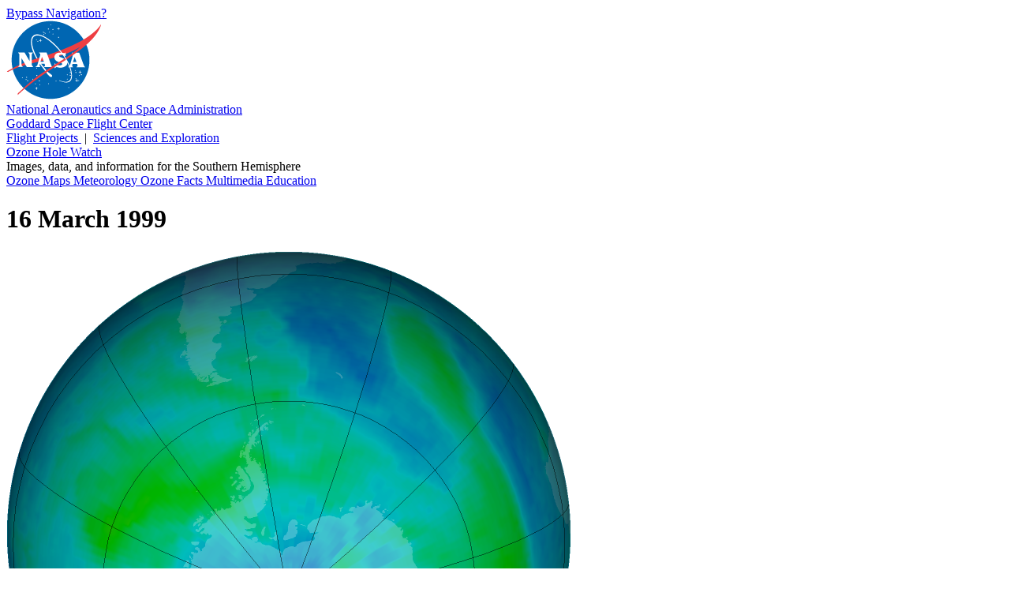

--- FILE ---
content_type: text/html; charset=UTF-8
request_url: https://ozonewatch.gsfc.nasa.gov/Scripts/big_image.php?date=1999-03-16&hem=S
body_size: 7689
content:
<!DOCTYPE html>

<html>

  <head>

    <title>
      Ozone Hole Watch: Southern ozone map for 16 March 1999
    </title>

    <meta
      content="text/html; charset=iso-8859-1"
      http-equiv="Content-Type"
    />

    <meta
      content="Southern ozone map for 16 March 1999"
      lang="en-us"
      name="description"
    />

    <meta 
      content="ozone hole, ozone watch, ozone, goddard, gsfc, nasa"
      lang="en-us"
      name="keywords"
    />

    <link
      href="/Styles/o3watch.css"
      rel="stylesheet"
      type="text/css"
    />

    <link
      href="/Styles/maps.css"
      rel="stylesheet"
      type="text/css"
    />

    <link
      href="/Styles/big.css"
      rel="stylesheet"
      type="text/css"
    />

  </head>

  <body class="page_bg">

    <span id="nav_bypass">
      <a href="#content">
        Bypass Navigation?
      </a>
    </span> <!-- nav_bypass -->

    <div id="nasa_header">

      <div class="nasa_logo">
        <a href="http://www.nasa.gov">
          <img 
            alt="NASA Logo, National Aeronautics and Space Administration"
            src="/images/NASA_logo_200.png"
          />
        </a>
      </div> <!-- nasa_logo -->

      <div id="nasa_name_block">

        <div id="nasa_name">
          <a href="http://www.nasa.gov">
            National Aeronautics and Space Administration
          </a>
        </div> <!-- nasa_name -->

        <div id="gsfc_name">
          <a href="http://www.nasa.gov/goddard">
            Goddard Space Flight Center
          </a>
        </div> <!-- gsfc_name -->

      </div> <!-- nasa_name_block -->

      <div id="gsfc_org_links">
        <a href="http://fpd.gsfc.nasa.gov/" id="flight">
          Flight Projects
        </a>
        &#160;|&#160;
        <a href="http://science.gsfc.nasa.gov/600/sci/" id="science">
          Sciences and Exploration
        </a>
      </div> <!-- nasa_org_links -->

    </div> <!-- nasa_header -->

    <div id="o3watch_header">

      <div id="o3watch_title_block">

        <div id="o3watch_title">
          <a href="/SH.html">
            Ozone Hole Watch
          </a>
        </div> <!-- o3watch_title -->

        <div id="o3watch_subtitle">
          Images, data, and information for the Southern Hemisphere
        </div> <!-- o3watch_subtitle -->

      </div> <!-- o3watch_title_block -->

    </div> <!-- o3watch_header -->

    <div id="body">

      <div id="site_navigation">
        <a id="nav_historical"
          href="/monthly/SH.html"
          class="nav_elsewhere">
          Ozone Maps
        </a>
        <a id="nav_meteorology"
          href="/meteorology/SH.html" 
          class="nav_elsewhere">
          Meteorology
        </a>
        <a id="nav_facts"
          href="/facts/SH.html" 
          class="nav_elsewhere">
          Ozone Facts
        </a>
        <a id="nav_multimedia"
          href="/multimedia/SH.html"
          class="nav_elsewhere">
          Multimedia
        </a>
        <a id="nav_education"
          href="/education/SH.html" 
          class="nav_elsewhere">
          Education
        </a>
<!--
         <div id="o3watch_hemisphere">
           <a href="/NH.html">
             Northern Hemisphere
           </a>
         </div> --><!-- o3watch_hemisphere -->
      </div> <!-- site_navigation -->

      <div id="content">

        <h1>
          16 March 1999
        </h1>

        <div id="big_image">
          <img 
            alt="Antarctic ozone map for 16 March 1999"
            height="716"
            src="/ozone_maps/images/Y1999/M03/OZONE_D1999-03-16_G^716X716.ITOMS_PEPTOMS_V8C_MMERRA_LSH.PNG"
            width="716"
          />
        </div> <!-- big_image -->

        <div id="big_image_palette">
          <img 
            alt="Palette relating map colors to ozone values" 
            class="palette" 
            height="42"
            src="/images/ozone_legend_full.png" 
            width="215" 
          />
        </div> <!-- big_image_palette -->

        <div id="big_image_caption">
          False-color view of total ozone over the Antarctic pole. The
          purple and blue colors are where there is the least ozone,
          and the yellows and reds are where there is more ozone.
        </div> <!-- big_image_caption -->

        <div id="big_back_jump">
          <a href="/Scripts/big_image.php?date=1998-03-16&hem=S">&lt;&lt;16 March 1998</a>

        </div>  <!-- big_back_jump -->

        <div id="big_back_step">
          <a href="/Scripts/big_image.php?date=1999-03-15&hem=S">&lt;15 March 1999</a>

        </div>  <!-- big_back_step -->

        <div id="big_ref_date">
          <a href="/monthly/monthly_1999-03_SH.html">March 1999</a> (All images)

        </div> <!-- big_ref_date -->

        <div id="big_next_step">
          <a href="/Scripts/big_image.php?date=1999-03-17&hem=S">17 March 1999&gt;</a>

        </div> <!-- big_next_step -->

        <div id="big_next_jump">
          <a href="/Scripts/big_image.php?date=2000-03-16&hem=S">16 March 2000&gt;&gt;</a>

        </div> <!-- big_next_jump -->

        <div id="big_climate_date">
          <a href="/monthly/climatology_03_SH.html">
            March Climatology
          </a> (All images)
        </div>  <!-- big_climate_date -->

      </div> <!-- content -->

    </div> <!-- body -->
      
    <div id="footer">

      <div id="nasa_footer">

        <div class="nasa_logo">
          <a href="http://www.nasa.gov" >
            <img
              alt="NASA Logo, National Aeronautics and Space Administration"
              src="/images/NASA_logo_200.png" 
            />
          </a>
        </div> <!-- nasa_logo -->

        <div id="nasa_sig">
          <a href="http://www.nasa.gov/goddard/" >
            <img
              alt="NASA Goddard Signature, National Aeronautics and Space Administration"
              src="/images/goddard_sig.png" 
            />
          </a>
        </div> <!-- nasa_sig -->

      </div> <!-- nasa_footer -->

      <div id="footer_info">

        <div id="footer_info_text">

          <div id="footer_text">
            <ul>
              <li>
                NASA Official:
                <a href="/contacts.html">
                  Natalya Kramarova
                </a>
              </li>
              <li>
                Science Contact:
                <a href="/contacts.html">
                  Paul A. Newman (UMBC)
                </a>
              </li>
              <li>
                Curator: 
                <a href="/contacts.html">
                  Leslie R. Lait (NASA)
                </a>
              </li>
            </ul>
          </div> <!-- footer_text -->
          
          <div id="footer_links">
            <ul>
              <li>
              Last Updated: 2026-01-22
              </li>
              <li>
                <a href="https://www.nasa.gov/about/highlights/HP_Privacy.html">
                  Privacy Policy &amp; Important Notices
                </a>
              </li>
              <li>
                <a href="https://www.nasa.gov/accessibility/">
                  Accessibility
                </a>
                &amp;
                <a href="/disclaimers.html">
                  Disclaimers
                </a>
              </li>
            </ul>
          </div> <!-- footer_links -->
        
        </div> <!-- footer_info_text -->
        
        <div id="nasa_credit">
          Please credit all material to &#8220;NASA Ozone Watch&#8221;
          unless otherwise noted.
        </div> <!-- nasa_credit -->

      </div> <!-- footer_info -->

    </div> <!-- footer -->

  </body>

</html>
